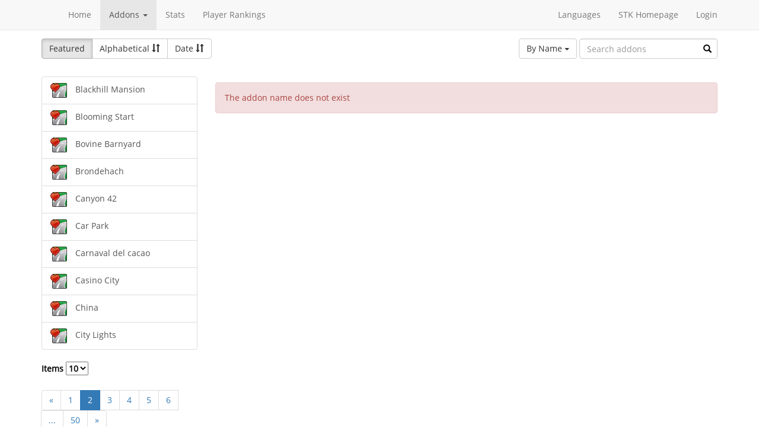

--- FILE ---
content_type: text/html; charset=utf-8
request_url: https://online.supertuxkart.net/addons.php?type=tracks&name=the-old-island_2&%3Fp=37&p=2&lang=it_IT
body_size: 2593
content:
<!DOCTYPE html><html><head> <title>Tracks - SuperTuxKart Add-ons</title> <meta charset="utf-8"> <meta http-equiv="content-language" content="it_IT"> <meta http-equiv="description" content=""> <meta http-equiv="x-ua-compatible" content="ie=edge"> <meta name="viewport" content="width=device-width, initial-scale=1"> <link rel="stylesheet" href="https://online.supertuxkart.net/assets/libs/@bower_components/bootstrap/dist/css/bootstrap.min.css"> <link rel="stylesheet" media="screen" href="https://online.supertuxkart.net/assets/css/main.css"> <link rel="stylesheet" href="https://online.supertuxkart.net/assets/libs/@bower_components/bootstrap-multiselect/dist/css/bootstrap-multiselect.css"> <link rel="shortcut icon" href="/favicon.ico"> <link rel="icon" sizes="16x16 32x32 64x64" href="/favicon.ico"> <link rel="icon" type="image/png" sizes="196x196" href="https://online.supertuxkart.net/assets/img/favicon/favicon-192.png"> <link rel="icon" type="image/png" sizes="160x160" href="https://online.supertuxkart.net/assets/img/favicon/favicon-160.png"> <link rel="icon" type="image/png" sizes="96x96" href="https://online.supertuxkart.net/assets/img/favicon/favicon-96.png"> <link rel="icon" type="image/png" sizes="64x64" href="https://online.supertuxkart.net/assets/img/favicon/favicon-64.png"> <link rel="icon" type="image/png" sizes="32x32" href="https://online.supertuxkart.net/assets/img/favicon/favicon-32.png"> <link rel="icon" type="image/png" sizes="16x16" href="https://online.supertuxkart.net/assets/img/favicon/favicon-16.png"> <link rel="apple-touch-icon" href="https://online.supertuxkart.net/assets/img/favicon/favicon-57.png"> <link rel="apple-touch-icon" sizes="114x114" href="https://online.supertuxkart.net/assets/img/favicon/favicon-114.png"> <link rel="apple-touch-icon" sizes="72x72" href="https://online.supertuxkart.net/assets/img/favicon/favicon-72.png"> <link rel="apple-touch-icon" sizes="144x144" href="https://online.supertuxkart.net/assets/img/favicon/favicon-144.png"> <link rel="apple-touch-icon" sizes="60x60" href="https://online.supertuxkart.net/assets/img/favicon/favicon-60.png"> <link rel="apple-touch-icon" sizes="120x120" href="https://online.supertuxkart.net/assets/img/favicon/favicon-120.png"> <link rel="apple-touch-icon" sizes="76x76" href="https://online.supertuxkart.net/assets/img/favicon/favicon-76.png"> <link rel="apple-touch-icon" sizes="152x152" href="https://online.supertuxkart.net/assets/img/favicon/favicon-152.png"> <link rel="apple-touch-icon" sizes="180x180" href="https://online.supertuxkart.net/assets/img/favicon/favicon-180.png"> </head><body><div id="body-wrapper"><header> <nav class="navbar navbar-default navbar-static-top navbar-fixed-top" role="navigation"> <div class="container"> <div class="navbar-header"> <button type="button" class="navbar-toggle" data-toggle="collapse" data-target="#bs-navbar-collapse-1"> <span class="sr-only">Toggle navigation</span> <span class="icon-bar"></span> <span class="icon-bar"></span> <span class="icon-bar"></span> </button> </div> <div class="collapse navbar-collapse" id="bs-navbar-collapse-1"> <p class="navbar-text navbar-left"> </p> <ul class="nav navbar-nav"> <li><a href="https://online.supertuxkart.net/index.php">Home</a></li> <li class="dropdown"> <a href="#" class="dropdown-toggle" data-toggle="dropdown" data-hover="dropdown" data-delay="500"> Addons <span class="caret"></span> </a> <ul class="dropdown-menu" role="menu"> <li><a href="https://online.supertuxkart.net/bugs/">Bugs</a></li> <li class="divider"></li> <li><a href="https://online.supertuxkart.net/addons.php?type=arenas">Arenas</a></li> <li><a href="https://online.supertuxkart.net/addons.php?type=karts">Karts</a></li> <li><a href="https://online.supertuxkart.net/addons.php?type=tracks">Tracks</a></li> </ul> </li> <li><a href="https://online.supertuxkart.net/stats/">Stats</a></li> <li><a href="https://online.supertuxkart.net/rankings.php">Player Rankings</a></li> </ul> <ul class="nav navbar-nav navbar-right"> <li id="lang-menu"><a href="#">Languages</a><ul class="menu-body"> <li class="flag"><a href="/addons.php?type=tracks&name=the-old-island_2&%3Fp=37&p=2&amp;lang=en_US" style="background-position: 0 -560px;"></a></li> <li class="flag"><a href="/addons.php?type=tracks&name=the-old-island_2&%3Fp=37&p=2&amp;lang=fr_FR" style="background-position: 0 -160px;"></a></li> <li class="flag"><a href="/addons.php?type=tracks&name=the-old-island_2&%3Fp=37&p=2&amp;lang=de_DE" style="background-position: 0 -240px;"></a></li> <li class="flag"><a href="/addons.php?type=tracks&name=the-old-island_2&%3Fp=37&p=2&amp;lang=es_ES" style="background-position: 0 -520px;"></a></li> <li class="flag"><a href="/addons.php?type=tracks&name=the-old-island_2&%3Fp=37&p=2&amp;lang=it_IT" style="background-position: 0 -360px;"></a></li> <li class="flag"><a href="/addons.php?type=tracks&name=the-old-island_2&%3Fp=37&p=2&amp;lang=nl_NL" style="background-position: 0 -400px;"></a></li> <li class="flag"><a href="/addons.php?type=tracks&name=the-old-island_2&%3Fp=37&p=2&amp;lang=ru_RU" style="background-position: 0 -480px;"></a></li> <li class="flag"><a href="/addons.php?type=tracks&name=the-old-island_2&%3Fp=37&p=2&amp;lang=zh_TW" style="background-position: 0 -120px;"></a></li> <li class="flag"><a href="/addons.php?type=tracks&name=the-old-island_2&%3Fp=37&p=2&amp;lang=pt_BR" style="background-position: 0 -40px;"></a></li> <li class="flag"><a href="/addons.php?type=tracks&name=the-old-island_2&%3Fp=37&p=2&amp;lang=ga_IE" style="background-position: 0 -320px;"></a></li> <li class="flag"><a href="/addons.php?type=tracks&name=the-old-island_2&%3Fp=37&p=2&amp;lang=gl_ES" style="background-position: 0 -200px;"></a></li> <li class="flag"><a href="/addons.php?type=tracks&name=the-old-island_2&%3Fp=37&p=2&amp;lang=id_ID" style="background-position: 0 -280px;"></a></li> <li class="flag"><a href="/addons.php?type=tracks&name=the-old-island_2&%3Fp=37&p=2&amp;lang=eu_ES" style="background-position: 0 0px;"></a></li> <li class="flag"><a href="/addons.php?type=tracks&name=the-old-island_2&%3Fp=37&p=2&amp;lang=ca_ES" style="background-position: 0 -80px;"></a></li> <li class="label"><a href="https://translations.launchpad.net/stk/stkaddons">Translate STK-Addons</a></li></ul></li> <li><a href="https://supertuxkart.net">STK Homepage</a></li> <li><a href="https://online.supertuxkart.net/login.php">Login</a></li> </ul> </div><!-- /.navbar-collapse --> </div><!-- /.container --> </nav></header><div id="content-wrapper" class="container"><div id="addon-main"> <div class="row"> <div class="col-md-12"> <div id="addon-top"> <div id="addon-sort" class="btn-group"> <button type="button" data-type="featured" class="btn btn-default active">Featured</button> <button type="button" data-type="alphabetical" data-asc="glyphicon-sort-by-alphabet" data-desc="glyphicon-sort-by-alphabet-alt" class="btn btn-default btn-sortable"> Alphabetical <span class="glyphicon glyphicon-sort"></span> </button> <button type="button" data-type="date" data-asc="glyphicon-sort-by-attributes" data-desc="glyphicon-sort-by-attributes-alt" class="btn btn-default btn-sortable"> Date <span class="glyphicon glyphicon-sort"></span> </button> </div> <form class="form-inline" role="form" id="addon-search-form"> <div class="form-group has-feedback"> <select id="addon-search-by" class="multiselect" multiple="multiple"> <option value="name" selected>By Name</option> <option value="description">By Description</option> <option value="designer">By Designer</option> </select> <input type="text" class="form-control input-md" id="addon-search-val" placeholder="Search addons"> <span class="glyphicon glyphicon-search form-control-feedback"></span> </div> </form> </div> </div> </div> <div class="row"> <div class="col-sm-3 col-md-3 left-menu" id="addon-menu"> <div class="list-group"> <a data-id="blackhill-mansion" href="https://online.supertuxkart.net/addons.php?type=tracks&amp;name=blackhill-mansion" class="list-group-item addon-list"> <meta itemprop="realUrl" content="https://online.supertuxkart.net/addons.php?type=tracks&amp;name=blackhill-mansion"/> <div class="icon-featured"></div> <img class="icon" src="https://online.supertuxkart.net/assets/img/track-icon.png" height="25" width="25"> <span>Blackhill Mansion</span> </a> <a data-id="blooming-start" href="https://online.supertuxkart.net/addons.php?type=tracks&amp;name=blooming-start" class="list-group-item addon-list"> <meta itemprop="realUrl" content="https://online.supertuxkart.net/addons.php?type=tracks&amp;name=blooming-start"/> <div class="icon-featured"></div> <img class="icon" src="https://online.supertuxkart.net/assets/img/track-icon.png" height="25" width="25"> <span>Blooming Start</span> </a> <a data-id="bovine-barnyard_1" href="https://online.supertuxkart.net/addons.php?type=tracks&amp;name=bovine-barnyard_1" class="list-group-item addon-list"> <meta itemprop="realUrl" content="https://online.supertuxkart.net/addons.php?type=tracks&amp;name=bovine-barnyard_1"/> <div class="icon-featured"></div> <img class="icon" src="https://online.supertuxkart.net/assets/img/track-icon.png" height="25" width="25"> <span>Bovine Barnyard</span> </a> <a data-id="brondehach" href="https://online.supertuxkart.net/addons.php?type=tracks&amp;name=brondehach" class="list-group-item addon-list"> <meta itemprop="realUrl" content="https://online.supertuxkart.net/addons.php?type=tracks&amp;name=brondehach"/> <div class="icon-featured"></div> <img class="icon" src="https://online.supertuxkart.net/assets/img/track-icon.png" height="25" width="25"> <span>Brondehach</span> </a> <a data-id="canyon-42" href="https://online.supertuxkart.net/addons.php?type=tracks&amp;name=canyon-42" class="list-group-item addon-list"> <meta itemprop="realUrl" content="https://online.supertuxkart.net/addons.php?type=tracks&amp;name=canyon-42"/> <div class="icon-featured"></div> <img class="icon" src="https://online.supertuxkart.net/assets/img/track-icon.png" height="25" width="25"> <span>Canyon 42</span> </a> <a data-id="car-park" href="https://online.supertuxkart.net/addons.php?type=tracks&amp;name=car-park" class="list-group-item addon-list"> <meta itemprop="realUrl" content="https://online.supertuxkart.net/addons.php?type=tracks&amp;name=car-park"/> <div class="icon-featured"></div> <img class="icon" src="https://online.supertuxkart.net/assets/img/track-icon.png" height="25" width="25"> <span>Car Park</span> </a> <a data-id="carnaval-del-cacao" href="https://online.supertuxkart.net/addons.php?type=tracks&amp;name=carnaval-del-cacao" class="list-group-item addon-list"> <meta itemprop="realUrl" content="https://online.supertuxkart.net/addons.php?type=tracks&amp;name=carnaval-del-cacao"/> <div class="icon-featured"></div> <img class="icon" src="https://online.supertuxkart.net/assets/img/track-icon.png" height="25" width="25"> <span>Carnaval del cacao</span> </a> <a data-id="casino-city" href="https://online.supertuxkart.net/addons.php?type=tracks&amp;name=casino-city" class="list-group-item addon-list"> <meta itemprop="realUrl" content="https://online.supertuxkart.net/addons.php?type=tracks&amp;name=casino-city"/> <div class="icon-featured"></div> <img class="icon" src="https://online.supertuxkart.net/assets/img/track-icon.png" height="25" width="25"> <span>Casino City</span> </a> <a data-id="china" href="https://online.supertuxkart.net/addons.php?type=tracks&amp;name=china" class="list-group-item addon-list"> <meta itemprop="realUrl" content="https://online.supertuxkart.net/addons.php?type=tracks&amp;name=china"/> <div class="icon-featured"></div> <img class="icon" src="https://online.supertuxkart.net/assets/img/track-icon.png" height="25" width="25"> <span>China</span> </a> <a data-id="city-lights_1" href="https://online.supertuxkart.net/addons.php?type=tracks&amp;name=city-lights_1" class="list-group-item addon-list"> <meta itemprop="realUrl" content="https://online.supertuxkart.net/addons.php?type=tracks&amp;name=city-lights_1"/> <div class="icon-featured"></div> <img class="icon" src="https://online.supertuxkart.net/assets/img/track-icon.png" height="25" width="25"> <span>City Lights</span> </a> </div><div class="stk-pagination"> <div class="limit"> <label> Items <select name="l"> <option value="10" selected="selected">10</option><option value="25">25</option><option value="50">50</option> </select> </label> </div> <div class="buttons"> <ul class="pagination"> <li><a href="https://online.supertuxkart.net/addons.php?type=tracks&name=the-old-island_2&%3Fp=37&lang=it_IT&p=1">&laquo;</a></li> <li><a href="https://online.supertuxkart.net/addons.php?type=tracks&name=the-old-island_2&%3Fp=37&lang=it_IT&p=1">1</a></li> <li class="active"><a href="https://online.supertuxkart.net/addons.php?type=tracks&name=the-old-island_2&%3Fp=37&lang=it_IT&p=2">2</a></li> <li><a href="https://online.supertuxkart.net/addons.php?type=tracks&name=the-old-island_2&%3Fp=37&lang=it_IT&p=3">3</a></li> <li><a href="https://online.supertuxkart.net/addons.php?type=tracks&name=the-old-island_2&%3Fp=37&lang=it_IT&p=4">4</a></li> <li><a href="https://online.supertuxkart.net/addons.php?type=tracks&name=the-old-island_2&%3Fp=37&lang=it_IT&p=5">5</a></li> <li><a href="https://online.supertuxkart.net/addons.php?type=tracks&name=the-old-island_2&%3Fp=37&lang=it_IT&p=6">6</a></li> <li><a href="#" class="disabled">...</a></li> <li><a href="https://online.supertuxkart.net/addons.php?type=tracks&name=the-old-island_2&%3Fp=37&lang=it_IT&p=50">50</a></li> <li><a href="https://online.supertuxkart.net/addons.php?type=tracks&name=the-old-island_2&%3Fp=37&lang=it_IT&p=3">&raquo;</a></li> </ul> </div></div> </div> <div class="col-sm-9 col-md-9"> <div id="addon-status"> </div> <input type="hidden" id="addon-type" value="tracks"> <div id="addon-body"> <br> <div class="alert alert-danger"> The addon name does not exist </div> </div> </div> </div></div></div><footer itemscope itemtype="http://schema.org/WPFooter"> <a href="https://online.supertuxkart.net/about.php">About</a> | <a href="https://online.supertuxkart.net/privacy.php">Privacy</a> | <a href="https://supertuxkart.net/Community" target="_blank">Contribute</a></footer></div> <script type="text/javascript">var ROOT_LOCATION = 'https://online.supertuxkart.net/', BUGS_LOCATION = 'https://online.supertuxkart.net/bugs/', JSON_LOCATION = 'https://online.supertuxkart.net/json/';</script> <script type="text/javascript" src="https://online.supertuxkart.net/assets/libs/@bower_components/jquery/dist/jquery.min.js"></script> <script type="text/javascript" src="https://online.supertuxkart.net/assets/libs/@bower_components/underscore/underscore.js"></script> <script type="text/javascript" src="https://online.supertuxkart.net/assets/libs/@bower_components/bootstrap/dist/js/bootstrap.min.js"></script> <script type="text/javascript" src="https://online.supertuxkart.net/assets/libs/@bower_components/bootstrap-hover-dropdown/bootstrap-hover-dropdown.min.js"></script> <script type="text/javascript" src="https://online.supertuxkart.net/assets/libs/@bower_components/bootstrap.notify/bootstrap-notify.min.js"></script> <script type="text/javascript" src="https://online.supertuxkart.net/assets/libs/@bower_components/bootbox/bootbox.js"></script> <script type="text/javascript" src="https://online.supertuxkart.net/assets/js/main.js"></script> <script type="text/javascript" src="https://online.supertuxkart.net/assets/js/util.js"></script> <script type="text/javascript" src="https://online.supertuxkart.net/assets/libs/@bower_components/bootstrap-multiselect/dist/js/bootstrap-multiselect.js"></script> <script type="text/javascript" src="https://online.supertuxkart.net/assets/js/addon.js"></script> </body></html>

--- FILE ---
content_type: text/javascript
request_url: https://online.supertuxkart.net/assets/js/main.js
body_size: 1152
content:
/**
 * copyright 2013 Stephen Just <stephenjust@gmail.com>
 *           2014 Daniel Butum <danibutum at gmail dot com>
 *
 * This file is part of stk-addons.
 *
 * stk-addons is free software: you can redistribute it and/or modify
 * it under the terms of the GNU General Public License as published by
 * the Free Software Foundation, either version 3 of the License, or
 * (at your option) any later version.
 *
 * stk-addons is distributed in the hope that it will be useful,
 * but WITHOUT ANY WARRANTY; without even the implied warranty of
 * MERCHANTABILITY or FITNESS FOR A PARTICULAR PURPOSE. See the
 * GNU General Public License for more details.
 *
 * You should have received a copy of the GNU General Public License
 * along with stk-addons. If not, see <http://www.gnu.org/licenses/>.
 */

$(document).ready(function() {
    "use strict";

    /**
     * Tests if there is SVG support. Maybe move it to util.js if we need it?
     *
     * @return {bool}
     */
    function isSVGSupported() {
        return !!document.createElementNS && !!document.createElementNS('http://www.w3.org/2000/svg', 'svg').createSVGRect;
    }

    // mark link as active in the top nav
    var page_parts = window.location.href.split("?"),
        current_page = page_parts[0],
        current_query = page_parts[1],
        $link = $(".navbar-nav a[href^='" + current_page + "']"),
        $closest_ul = $link.first().closest("ul"),
        has_dropdown = $closest_ul.hasClass("dropdown-menu");

    if ($link.length === 1 && !has_dropdown) { // top link
        $link.parent().addClass("active");
    } else { // multiple top links

        if (has_dropdown) { // dropdown
            $closest_ul.parent().addClass("active");

            $link.each(function() { // mark in dropdown
                if (current_query === this.href.split("?")[1]) {
                    $(this).parent().addClass("active");
                }
            });
        } else { // normal link, select first
            $link.first().parent().addClass("active");
        }
    }

    // language menu
    $('#lang-menu > a').click(function() {
        $('ul.menu-body').slideToggle('fast'); // language menu
    });

    // auto validation
    if ($.fn.bootstrapValidator) {
        $('.auto-validation').bootstrapValidator();
    }

    // svg with png fallback
    if (!isSVGSupported()) {
        $('img[src*="svg"]').attr('src', function() {
            return $(this).attr('src').replace('.svg', '.png');
        });
    }
});
